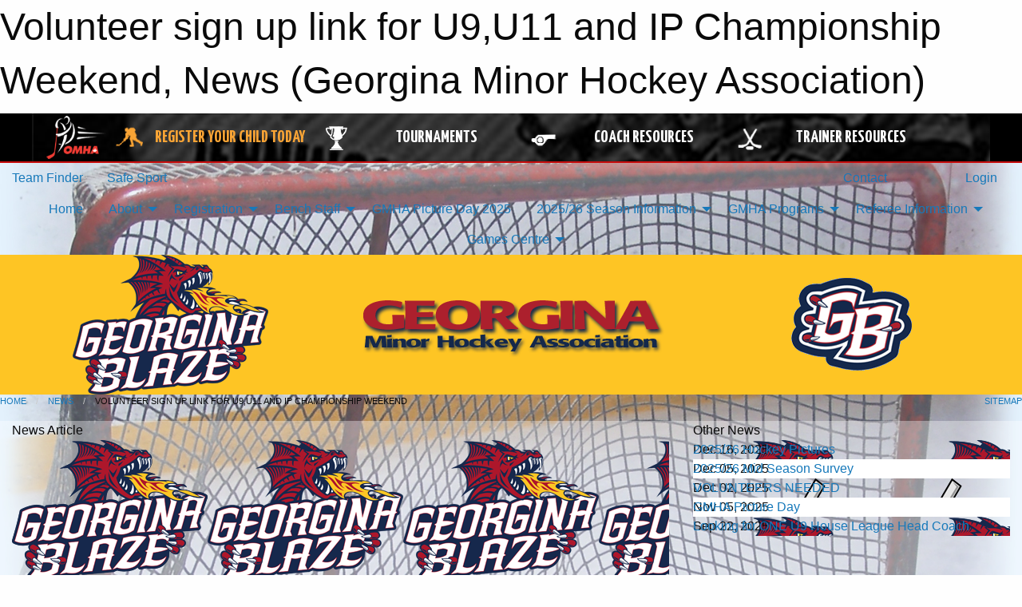

--- FILE ---
content_type: text/html; charset=utf-8
request_url: https://georginahockey.com/Articles/16158/Volunteer_sign_up_link_for_U9_U11_and_IP_Championship_Weekend/
body_size: 11328
content:


<!DOCTYPE html>

<html class="no-js" lang="en">
<head><meta charset="utf-8" /><meta http-equiv="x-ua-compatible" content="ie=edge" /><meta name="viewport" content="width=device-width, initial-scale=1.0" /><link rel="preconnect" href="https://cdnjs.cloudflare.com" /><link rel="dns-prefetch" href="https://cdnjs.cloudflare.com" /><link rel="preconnect" href="https://fonts.gstatic.com" /><link rel="dns-prefetch" href="https://fonts.gstatic.com" /><title>
	News > Volunteer sign up link for U9,U11 and IP Championship Weekend (Georgina Minor Hockey Association)
</title><link rel="stylesheet" href="https://fonts.googleapis.com/css2?family=Oswald&amp;family=Roboto&amp;family=Passion+One:wght@700&amp;display=swap" />

    <!-- Compressed CSS -->
    <link rel="stylesheet" href="https://cdnjs.cloudflare.com/ajax/libs/foundation/6.7.5/css/foundation.min.css" /><link rel="stylesheet" href="https://cdnjs.cloudflare.com/ajax/libs/motion-ui/2.0.3/motion-ui.css" />

    <!--load all styles -->
    
  <meta name="keywords" content="Sportsheadz,Sports,Website,Minor,Premium,Scheduling" /><meta name="description" content="georginahockey.com powered by MBSportsWeb" />
    <meta property="og:title" content="Volunteer sign up link for U9,U11 and IP Championship Weekend" />
    <meta property="og:type" content="article" />
    <meta property="og:site_name" content="georginahockey.com" />
    <meta property="og:image" content="https://georginahockey.com/public/images/common/logo.png" />
    <meta property="og:image:width" content="300" />
    <meta property="og:image:height" content="300" />
    <meta property="og:description" content="Hello Everyone!
We are looking for Volunteers for our March 25-26th, 2023 Championship Weekend.
Please click on the link to sign up!

https://signupschedule.com/gmha

Thanks, GMHA
" />
    <meta property="og:url" content="https://georginahockey.com/Articles/16158/Volunteer_sign_up_link_for_U9_U11_and_IP_Championship_Weekend/" />




<link rel="stylesheet" href="/assets/responsive/css/networks/omha.min.css">
<link href='//fonts.googleapis.com/css?family=Yanone+Kaffeesatz:700|Open+Sans:800italic' rel='stylesheet' type='text/css'>

<style type="text/css" media="print">
    #omha_banner {
        display: none;
    }
</style>

<style type="text/css">
 body { --D-color-rgb-primary: 20,40,75; --D-color-rgb-secondary: 172,32,45; --D-color-rgb-link: 20,40,75; --D-color-rgb-link-hover: 172,32,45; --D-color-rgb-content-link: 20,40,75; --D-color-rgb-content-link-hover: 172,32,45 }  body { --D-fonts-main: 'Roboto', sans-serif }  body { --D-fonts-headings: 'Oswald', sans-serif }  body { --D-fonts-bold: 'Passion One', cursive }  body { --D-wrapper-max-width: 1200px }  .sitecontainer { background-color: rgb(228,242,253); } @media screen and (min-width: 64em) {  .sitecontainer { background-attachment: fixed; background-image: url('/domains/georginahockey.com/bg_page.jpg'); background-position: center top; background-repeat: no-repeat; background-size: cover; } }  .sitecontainer main { background-color: rgba(255,255,255,0.2); }  .sitecontainer main .wrapper { background-color: rgba(255,255,255,0.2); }  .bottom-drawer .content { background-color: rgba(255,255,255,0.2); } #wid8  {  } #wid7 .row-masthead { background-color: rgba(254,197,36,1.0) }
</style>
<link href="/Domains/georginahockey.com/favicon.ico" rel="shortcut icon" /><link href="/assets/responsive/css/public.min.css?v=2025.07.27" type="text/css" rel="stylesheet" media="screen" /><link href="/Utils/Styles.aspx?Mode=Responsive&amp;Version=2025.11.23.21.59.04" type="text/css" rel="stylesheet" media="screen" /><script>var clicky_site_ids = clicky_site_ids || []; clicky_site_ids.push(66607038); var clicky_custom = {};</script>
<script async src="//static.getclicky.com/js"></script>
<script async src="//static.getclicky.com/inc/javascript/video/youtube.js"></script>
</head>
<body>
    
    
  <h1 class="hidden">Volunteer sign up link for U9,U11 and IP Championship Weekend, News (Georgina Minor Hockey Association)</h1>

    <form method="post" action="/Articles/16158/Volunteer_sign_up_link_for_U9_U11_and_IP_Championship_Weekend/" id="frmMain">
<div class="aspNetHidden">
<input type="hidden" name="tlrk_ssm_TSSM" id="tlrk_ssm_TSSM" value="" />
<input type="hidden" name="tlrk_sm_TSM" id="tlrk_sm_TSM" value="" />
<input type="hidden" name="__EVENTTARGET" id="__EVENTTARGET" value="" />
<input type="hidden" name="__EVENTARGUMENT" id="__EVENTARGUMENT" value="" />
<input type="hidden" name="__VIEWSTATE" id="__VIEWSTATE" value="DH+IsI0/U6IrNBGhaEk3LF6q49V33atL8mc5V2DAkG6LY9iFGNA0Su5c1rYCPjYUZv7v6ghLl2btqUg/8LhJ8v9uHFwnjDyGhNTih8BBiGGPgfkGenV628wx6bVE6i7fMFadfInByWJPQ8u+K5iiRg31QRvbsPGH+SNOMZQ0QpqzdwfN4k0+wk3vzMJ9Tiz0Q3RVBXs5dCWcZ2y/fYFCzzJNSbXXMfCej2iKJW+lb5wCYgBvXzgZbStC9gkjTrI48OshuKD9VwyL6fGyf+rmzMBRmn4fW3ok87JxqhVcxtrQftlN1Xfso3YXzJSSP6g0+Z8QVxUQQQpzcJ9TvZ1H1t11yV33dJvNNXLFrKbquvEx5Yf1pH8IOCvAOErUcNCCiJA3Fq6K4vM+UUc/P7MLzEbewYefh8PPH/yLplyCIP5Bs609cNwRZqtYftiAT257ksDO8TR/Whfa9EkOIyH2aJ3Jbu1WiGnx/yF0LIkwp+i/OzAQTtJPt3Hu0D1++z/868OfTDmDXwV0NjWJPkfM8xLaTxJ37YGCxoe85IFFFr0whCC0YouRtePMGtV16KUOR0eW/oxQ4vAPtcaNxM8bv1M0C0k/pWGhv60ZB9l+a3k=" />
</div>

<script type="text/javascript">
//<![CDATA[
var theForm = document.forms['frmMain'];
if (!theForm) {
    theForm = document.frmMain;
}
function __doPostBack(eventTarget, eventArgument) {
    if (!theForm.onsubmit || (theForm.onsubmit() != false)) {
        theForm.__EVENTTARGET.value = eventTarget;
        theForm.__EVENTARGUMENT.value = eventArgument;
        theForm.submit();
    }
}
//]]>
</script>


<script src="/WebResource.axd?d=pynGkmcFUV13He1Qd6_TZGfCpUqUu8gRNhWllloSS32G8yzmFgGqKkkWMgE-_ELY_e_kNKZRgxChHV7ZvlKD9g2&amp;t=638901397900000000" type="text/javascript"></script>


<script src="https://ajax.aspnetcdn.com/ajax/4.5.2/1/MicrosoftAjax.js" type="text/javascript"></script>
<script src="https://ajax.aspnetcdn.com/ajax/4.5.2/1/MicrosoftAjaxWebForms.js" type="text/javascript"></script>
<script src="/assets/core/js/web/web.min.js?v=2025.07.27" type="text/javascript"></script>
<script src="https://d2i2wahzwrm1n5.cloudfront.net/ajaxz/2025.2.609/Common/Core.js" type="text/javascript"></script>
<script src="https://d2i2wahzwrm1n5.cloudfront.net/ajaxz/2025.2.609/Ajax/Ajax.js" type="text/javascript"></script>
<div class="aspNetHidden">

	<input type="hidden" name="__VIEWSTATEGENERATOR" id="__VIEWSTATEGENERATOR" value="CA0B0334" />
	<input type="hidden" name="__EVENTVALIDATION" id="__EVENTVALIDATION" value="LFXoiI1jmLbqc+ohWRpPxkjpYnI2hWoJ0VtXzMIBbNvpPUeKo8qVxhHw10t3Op51UUo8P3bEkSbFyoS4UawPJVSU1zI7eCY9B/AULt6kVo9zw9ZT+pQODIfObR1oxsjR" />
</div>
        <script type="text/javascript">
//<![CDATA[
Sys.WebForms.PageRequestManager._initialize('ctl00$tlrk_sm', 'frmMain', ['tctl00$tlrk_ramSU','tlrk_ramSU'], [], [], 90, 'ctl00');
//]]>
</script>

        <!-- 2025.2.609.462 --><div id="tlrk_ramSU">
	<span id="tlrk_ram" style="display:none;"></span>
</div>
        




<div id="omha_banner" style="position:relative; z-index: 1000;">
    <div class="grid-container">
        <div class="grid-x align-middle">
            <div class="cell shrink">
                <a href="http://www.omha.net/" target="_blank" title="Link to OMHA Website" rel="noopener">
                    <img src="//mbswcdn.com/img/omha/network_omha_logo.png" class="omha-logo" alt="OMHA Logo" />
                </a>
            </div>
            <div class="cell auto text-center hide-for-large">
                <button class="dropdown button hollow secondary" style="margin: 0;" type="button" data-open="omha_network_modal">OMHA Digital Network</button>
            </div>
            <div class="cell auto show-for-large">
                <div class="grid-x align-middle align-justify omha-links">
                    <div class="cell auto omha-hover omha-link text-center"><a class="" href="/Register/" target="" rel="noopener" title="Register Your Child Today"><div class="grid-x align-middle"><div class="cell shrink icon"><img src="https://omhaoffice.com/public/images/common/pages/NetworkBanner/hockey_player_yellow.png" alt="Icon for Register Your Child Today" /></div><div class="cell auto text-center"><span style="color: #F9A435;">Register Your Child Today</span></div></div></a></div><div class="cell auto omha-hover omha-link text-center"><a class="" href="https://www.omha.net/findatournament?utm_source=OMHA_Network&utm_medium=rss&utm_campaign=Tournaments" target="_blank" rel="noopener" title="Tournaments"><div class="grid-x align-middle"><div class="cell shrink icon"><img src="https://omhaoffice.com/public/images/common/pages/NetworkBanner/network_tournaments.png" alt="Icon for Tournaments" /></div><div class="cell auto text-center">Tournaments</div></div></a></div><div class="cell auto omha-hover omha-link text-center"><a class="" href="https://www.omha.net/coach?utm_source=OMHA_Network&utm_medium=rss&utm_campaign=Coaches" target="_blank" rel="noopener" title="Coach Resources"><div class="grid-x align-middle"><div class="cell shrink icon"><img src="https://omhaoffice.com/public/images/common/pages/NetworkBanner/network_coach_resources.png" alt="Icon for Coach Resources" /></div><div class="cell auto text-center">Coach Resources</div></div></a></div><div class="cell auto omha-hover omha-link text-center"><a class="" href="https://www.omha.net/trainer?utm_source=OMHA_Network&utm_medium=rss&utm_campaign=Trainers" target="_blank" rel="noopener" title="Trainer Resources"><div class="grid-x align-middle"><div class="cell shrink icon"><img src="https://omhaoffice.com/public/images/common/pages/NetworkBanner/network_clinics.png" alt="Icon for Trainer Resources" /></div><div class="cell auto text-center">Trainer Resources</div></div></a></div>
                </div>
            </div>
            <div class="cell shrink">
                <div class="grid-x small-up-4 large-up-2 text-center social-icons">
                    <div class="cell shrink"><a href="https://www.facebook.com/OntarioMinorHockey" target="_blank" rel="noopener"><i class="fab fa-facebook-square" title="OMHA Facebook Page"></i></a></div>
                    <div class="cell shrink"><a href="https://x.com/HometownHockey" target="_blank" rel="noopener"><i class="fab fa-square-x-twitter" title="OMHA X Account"></i></a></div>
                    <div class="cell shrink"><a href="https://www.youtube.com/user/OntarioMinorHockey" target="_blank" rel="noopener"><i class="fab fa-youtube-square" title="OMHA YouTube Channel"></i></a></div>
                    <div class="cell shrink"><a href="https://instagram.com/ontariominorhockey" target="_blank" rel="noopener"><i class="fab fa-instagram-square" title="OMHA Instagram Page"></i></a></div>
                </div>
            </div>
        </div>
    </div>
    <div class="large reveal" id="omha_network_modal" data-reveal data-v-offset="0">
        <h3 class="h3">
            <img src="//mbswcdn.com/img/omha/network_omha_logo.png" class="omha-logo" alt="OMHA Logo" />
            OMHA Digital Network
        </h3>
        <div class="stacked-for-small button-group hollow secondary expanded"><a class=" button modal-link" href="/Register/" target="" rel="noopener" title="Register Your Child Today"><img src="https://omhaoffice.com/public/images/common/pages/NetworkBanner/hockey_player_yellow.png" alt="Icon for Register Your Child Today" /><span style="color: #F9A435;">Register Your Child Today</span></a><a class=" button modal-link" href="https://www.omha.net/findatournament?utm_source=OMHA_Network&utm_medium=rss&utm_campaign=Tournaments" target="_blank" rel="noopener" title="Tournaments"><img src="https://omhaoffice.com/public/images/common/pages/NetworkBanner/network_tournaments.png" alt="Icon for Tournaments" />Tournaments</a><a class=" button modal-link" href="https://www.omha.net/coach?utm_source=OMHA_Network&utm_medium=rss&utm_campaign=Coaches" target="_blank" rel="noopener" title="Coach Resources"><img src="https://omhaoffice.com/public/images/common/pages/NetworkBanner/network_coach_resources.png" alt="Icon for Coach Resources" />Coach Resources</a><a class=" button modal-link" href="https://www.omha.net/trainer?utm_source=OMHA_Network&utm_medium=rss&utm_campaign=Trainers" target="_blank" rel="noopener" title="Trainer Resources"><img src="https://omhaoffice.com/public/images/common/pages/NetworkBanner/network_clinics.png" alt="Icon for Trainer Resources" />Trainer Resources</a></div>
        <button class="close-button" data-close aria-label="Close modal" type="button">
            <span aria-hidden="true">&times;</span>
        </button>
    </div>
</div>





        
  <div class="sitecontainer"><div id="row4" class="row-outer  not-editable"><div class="row-inner"><div id="wid5"><div class="outer-top-bar"><div class="wrapper row-top-bar"><div class="grid-x grid-padding-x align-middle"><div class="cell shrink show-for-small-only"><div class="cell small-6" data-responsive-toggle="top_bar_links" data-hide-for="medium"><button title="Toggle Top Bar Links" class="menu-icon" type="button" data-toggle></button></div></div><div class="cell shrink"><a href="/Seasons/Current/">Team Finder</a></div><div class="cell shrink"><a href="/SafeSport/">Safe Sport</a></div><div class="cell shrink"><div class="grid-x grid-margin-x"><div class="cell auto"><a href="https://www.facebook.com/groups/1452529684987583/" target="_blank" rel="noopener"><i class="fab fa-facebook" title="Facebook"></i></a></div><div class="cell auto"><a href="https://twitter.com/GMHAblazehockey" target="_blank" rel="noopener"><i class="fab fa-x-twitter" title="Twitter"></i></a></div></div></div><div class="cell auto show-for-medium"><ul class="menu align-right"><li><a href="/Contact/"><i class="fas fa-address-book" title="Contacts"></i>&nbsp;Contact</a></li><li><a href="/Search/"><i class="fas fa-search" title="Search"></i><span class="hide-for-medium">&nbsp;Search</span></a></li></ul></div><div class="cell auto medium-shrink text-right"><ul class="dropdown menu align-right" data-dropdown-menu><li><a href="/Account/Login/?ReturnUrl=%2fArticles%2f16158%2fVolunteer_sign_up_link_for_U9_U11_and_IP_Championship_Weekend%2f" rel="nofollow"><i class="fas fa-sign-in-alt"></i>&nbsp;Login</a></li></ul></div></div><div id="top_bar_links" class="hide-for-medium" style="display:none;"><ul class="vertical menu"><li><a href="/Contact/"><i class="fas fa-address-book" title="Contacts"></i>&nbsp;Contact</a></li><li><a href="/Search/"><i class="fas fa-search" title="Search"></i><span class="hide-for-medium">&nbsp;Search</span></a></li></ul></div></div></div>
</div></div></div><header id="header" class="hide-for-print"><div id="row10" class="row-outer  not-editable"><div class="row-inner wrapper"><div id="wid11">
</div></div></div><div id="row6" class="row-outer  not-editable"><div class="row-inner wrapper"><div id="wid8">
        <div class="cMain_ctl14-row-menu row-menu org-menu">
            
            <div class="grid-x align-middle">
                
                <nav class="cell auto">
                    <div class="title-bar" data-responsive-toggle="cMain_ctl14_menu" data-hide-for="large">
                        <div class="title-bar-left">
                            
                            <ul class="horizontal menu">
                                
                                <li><a href="/">Home</a></li>
                                
                                <li><a href="/Seasons/Current/">Team Finder</a></li>
                                
                            </ul>
                            
                        </div>
                        <div class="title-bar-right">
                            <div class="title-bar-title" data-toggle="cMain_ctl14_menu">Organization Menu&nbsp;<i class="fas fa-bars"></i></div>
                        </div>
                    </div>
                    <ul id="cMain_ctl14_menu" style="display: none;" class="vertical large-horizontal menu align-center" data-responsive-menu="drilldown large-dropdown" data-back-button='<li class="js-drilldown-back"><a class="sh-menu-back"></a></li>'>
                        <li class="hover-nonfunction"><a href="/">Home</a></li><li class="hover-nonfunction"><a>About</a><ul class="menu vertical nested"><li class="hover-nonfunction"><a href="/Pages/1002/Mission_and_Vision/">Mission &amp; Vision</a></li><li class="hover-nonfunction"><a href="/Staff/1003/">Executive &amp; Staff</a></li><li class="hover-nonfunction"><a href="/Coaches/1004/">Current Coaches</a></li><li class="hover-nonfunction"><a href="/Pages/1383/Office_Hours/">Office Hours</a></li><li class="hover-nonfunction"><a href="/Contact/1005/">Contact Us</a></li><li class="hover-nonfunction"><a href="/Pages/14857/Sponsorship/">Sponsorship</a></li></ul></li><li class="hover-nonfunction"><a>Registration</a><ul class="menu vertical nested"><li class="hover-nonfunction"><a href="/Pages/1010/General_Information/">General Information</a></li><li class="hover-nonfunction"><a href="/Pages/16447/Player_Registration/">Player Registration</a></li><li class="hover-nonfunction"><a href="/Pages/14854/Equipment_Required/">Equipment Required</a></li><li class="hover-nonfunction"><a href="/Pages/14855/Financial_Assistance/">Financial Assistance</a></li><li class="hover-nonfunction"><a href="/Pages/14853/Age_Reference_Chart/">Age Reference Chart</a></li><li class="hover-nonfunction"><a href="/Pages/15500/Moving_to_Georgina_-_Residential_Transfer_Procedure/">Moving to Georgina - Residential Transfer Procedure</a></li><li class="hover-nonfunction"><a>Rowan&#39;s Law information</a><ul class="menu vertical nested"><li class="hover-nonfunction"><a href="/Pages/14751/Rowan_s_Law_information/">Rowan&#39;s Law information</a></li><li class="hover-nonfunction"><a href="/Public/Documents/Romans_Law_10_and_Under_Resource.pdf" target="_blank" rel="noopener"><i class="fa fa-file-pdf"></i>Rowan&#39;s Law 10 and under resource</a></li><li class="hover-nonfunction"><a href="/Public/Documents/RowansLaw-Ages11-14.pdf" target="_blank" rel="noopener"><i class="fa fa-file-pdf"></i>Rowan&#39;s Law Ages 11-14 resource</a></li><li class="hover-nonfunction"><a href="/Public/Documents/RowansLaw-Ages15andUp.pdf" target="_blank" rel="noopener"><i class="fa fa-file-pdf"></i>Rowan&#39;s Law Ages 15 and up resource</a></li><li class="hover-nonfunction"><a href="/Public/Documents/ohf-rowan-s-law-acknowledgement-form.pdf" target="_blank" rel="noopener"><i class="fa fa-file-pdf"></i>Rowan&#39;s Law acknowledgement form</a></li></ul></li></ul></li><li class="hover-nonfunction"><a>Bench Staff</a><ul class="menu vertical nested"><li class="hover-nonfunction"><a href="/Forms/3626/2025_26_Travel_Permit_Application_Form/"><i class="fab fa-wpforms"></i>Travel Permit Application Form</a></li><li class="hover-nonfunction"><a href="https://page.spordle.com/upper-york/register/1f00ea13-4914-6d3c-b660-06ee120d0117" target="_blank" rel="noopener"><i class="fa fa-external-link-alt"></i>Bench Staff &amp; Volunteer Registration Link</a></li><li class="hover-nonfunction"><a href="https://www.ohf.on.ca/risk-management/vulnerable-sector-checks-vsc/?utm_source=links&utm_medium=web&utm_campaign=links-page" target="_blank" rel="noopener"><i class="fa fa-external-link-alt"></i>OHF - Vulnerable Sector Check </a></li><li class="hover-nonfunction"><a href="https://www.youtube.com/watch?v=7OE1YgzHz8I" target="_blank" rel="noopener"><i class="fa fa-external-link-alt"></i>VIDEO: How to upload PVSC</a></li><li class="hover-nonfunction"><a href="https://www.omha.net/coach" target="_blank" rel="noopener"><i class="fa fa-external-link-alt"></i>Head Coach</a></li><li class="hover-nonfunction"><a href="https://www.omha.net/trainer" target="_blank" rel="noopener"><i class="fa fa-external-link-alt"></i>Trainer</a></li></ul></li><li class="hover-nonfunction"><a href="/Pages/16896/GMHA_Picture_Day_2025/">GMHA Picture Day 2025</a></li><li class="hover-nonfunction"><a>2025/26 Season Information</a><ul class="menu vertical nested"><li class="hover-nonfunction"><a href="/Pages/17086/2025_26_Season_Schedule/">2025/26 Season Schedule</a></li><li class="hover-nonfunction"><a href="/Pages/17323/Assessment_Skate_Schedule/">Assessment Skate Schedule</a></li></ul></li><li class="hover-nonfunction"><a>GMHA Programs</a><ul class="menu vertical nested"><li class="hover-nonfunction"><a href="/Pages/16262/Goaltending_Development/">Goaltending Development</a></li><li class="hover-nonfunction"><a>Graduate Scholarship Program</a><ul class="menu vertical nested"><li class="hover-nonfunction"><a href="/Pages/16991/Information_and_Required_Documentation/">Information and Required Documentation</a></li><li class="hover-nonfunction"><a href="/Forms/3419/2024_25_Graduate_Scholarship_Application/"><i class="fab fa-wpforms"></i>Scholarship Application Form</a></li></ul></li><li class="hover-nonfunction"><a>Hockey School/IP</a><ul class="menu vertical nested"><li class="hover-nonfunction"><a href="/Pages/5950/Hockey_School_IP/">Hockey School/IP</a></li><li class="hover-nonfunction"><a href="/Pages/5951/Hockey_School_IP_Equipment/">Hockey School/IP Equipment</a></li></ul></li><li class="hover-nonfunction"><a>Tournaments</a><ul class="menu vertical nested"><li class="hover-nonfunction"><a>AA/A Regional Silver Stick Qualifier</a><ul class="menu vertical nested"><li class="hover-nonfunction"><a href="/Pages/16560/International_Silver_Stick/">International Silver Stick</a></li></ul></li></ul></li></ul></li><li class="hover-nonfunction"><a>Referee Information</a><ul class="menu vertical nested"><li class="hover-nonfunction"><a href="/Pages/16250/Referee_Information/">Referee Information</a></li><li class="hover-nonfunction"><a href="https://onedrive.live.com/:p:/g/personal/E70710B132E6F9D7/ESm5UkGfNAFOuaqY4oo5xaMB-texjhqhccI22ebN9XEWgA?resid=E70710B132E6F9D7!s4152b929349f4e01b9aa98e28a39c5a3&ithint=file%2Cpptx&wdLOR=c95C6F437-A69C-4F3A-92E5-C779D3A251BE&wdCid=8E7E0ED3-194B-49E9-96FF-AB78CB5FD5B2&migratedtospo=true&redeem=[base64]" target="_blank" rel="noopener"><i class="fa fa-external-link-alt"></i>GameSheet Instructions</a></li></ul></li><li class="hover-nonfunction"><a>Games Centre</a><ul class="menu vertical nested"><li class="hover-nonfunction"><a href="/Schedule/">Schedule &amp; Results</a></li><li class="hover-nonfunction"><a href="/Calendar/">Organization Calendar</a></li></ul></li>
                    </ul>
                </nav>
            </div>
            
        </div>
        </div><div id="wid7"><div class="cMain_ctl17-row-masthead row-masthead"><div class="grid-x align-middle text-center"><div class="cell small-4"><a href="/"><img class="contained-image" src="/domains/georginahockey.com/logo.png" alt="Main Logo" /></a></div><div class="cell small-4"><img class="contained-image" src="/domains/georginahockey.com/bg_header.png" alt="Banner Image" /></div><div class="cell small-4"><img class="contained-image secondary" src="/domains/georginahockey.com/GB.png" alt="Secondary Logo" /></div></div></div>
</div><div id="wid9"></div></div></div><div id="row12" class="row-outer  not-editable"><div class="row-inner wrapper"><div id="wid13">
<div class="cMain_ctl25-row-breadcrumb row-breadcrumb">
    <div class="grid-x"><div class="cell auto"><nav aria-label="You are here:" role="navigation"><ul class="breadcrumbs"><li><a href="/" title="Main Home Page">Home</a></li><li><a href="/Articles/" title="List of News">News</a></li><li>Volunteer sign up link for U9,U11 and IP Championship Weekend</li></ul></nav></div><div class="cell shrink"><ul class="breadcrumbs"><li><a href="/Sitemap/" title="Go to the sitemap page for this website"><i class="fas fa-sitemap"></i><span class="show-for-large">&nbsp;Sitemap</span></a></li></ul></div></div>
</div>
</div></div></div></header><main id="main"><div class="wrapper"><div id="row17" class="row-outer"><div class="row-inner"><div id="wid18"></div></div></div><div id="row21" class="row-outer"><div class="row-inner"><div id="wid22"></div></div></div><div id="row1" class="row-outer"><div class="row-inner"><div class="grid-x grid-padding-x"><div id="row1col2" class="cell small-12 medium-12 large-12 "><div id="wid3">
<div class="cMain_ctl44-outer widget">
    <div class="grid-x grid-padding-x"><div class="cell large-8"><div class="heading-4-wrapper"><div class="heading-4"><span class="pre"></span><span class="text">News Article</span><span class="suf"></span></div></div><div class="article-full content-block"><div class="article-image" style="background-image: url('/public/images/common/logo.png')"><div><img src="/public/images/common/logo.png" alt="News Article Image" /></div></div><div class="article-contents"><div class="article-context">Mar 18, 2023 | Yvonne Josephson | 791 views</div><div class="article-title">Volunteer sign up link for U9,U11 and IP Championship Weekend</div><div class="social-sharing button-group"><a class="button bg-twitter" href="https://twitter.com/share?text=Volunteer+sign+up+link+for+U9%2cU11+and+IP+Championship+Weekend&amp;url=https://georginahockey.com/Articles/16158/Volunteer_sign_up_link_for_U9_U11_and_IP_Championship_Weekend/" target="_blank" aria-label="Share story on Twitter"><i class="fab fa-x-twitter"></i></a><a class="button bg-facebook" href="https://www.facebook.com/sharer.php?u=https://georginahockey.com/Articles/16158/Volunteer_sign_up_link_for_U9_U11_and_IP_Championship_Weekend/&amp;p[title]=Volunteer+sign+up+link+for+U9%2cU11+and+IP+Championship+Weekend" target="_blank" aria-label="Share story on Facebook"><i class="fab fa-facebook"></i></a><a class="button bg-email" href="/cdn-cgi/l/email-protection#[base64]" target="_blank" aria-label="Email story"><i class="fa fa-envelope"></i></a><a class="button bg-pinterest" href="https://pinterest.com/pin/create/button/?url=https://georginahockey.com/Articles/16158/Volunteer_sign_up_link_for_U9_U11_and_IP_Championship_Weekend/&amp;media=https://georginahockey.com/public/images/common/logo.png&amp;description=Volunteer+sign+up+link+for+U9%2cU11+and+IP+Championship+Weekend" target="_blank" aria-label="Pin story on Pinterest"><i class="fab fa-pinterest"></i></a><a class="button bg-linkedin" href="https://www.linkedin.com/sharing/share-offsite/?url=https://georginahockey.com/Articles/16158/Volunteer_sign_up_link_for_U9_U11_and_IP_Championship_Weekend/" target="_blank" aria-label="Share story on LinkedIn"><i class="fab fa-linkedin"></i></a></div><div class="article-details">Hello Everyone!<br />
We are looking for Volunteers for our March 25-26th, 2023 Championship Weekend.<br />
Please click on the link to sign up!<br />
<br />
<a href="https://signupschedule.com/gmha" target="_blank">https://signupschedule.com/gmha</a><br />
<br />
Thanks, GMHA<br /><br /></div></div></div><div class="spacer2x"></div></div><div class="cell large-4"><div class="heading-4-wrapper"><div class="heading-4"><span class="pre"></span><span class="text">Other News</span><span class="suf"></span></div></div><div class="carousel-row-wrapper"><div class="grid-x small-up-1 medium-up-2 large-up-1 carousel-row news always-show grid-list"><div class="carousel-item cell"><div class="content" style="background-image: url('/public/images/common/logo.png');"><div class="outer"><div class="inner grid-y" style="background-image: url('/public/images/common/logo.png');"><div class="cell auto"><div class="submitted-date">Dec 16, 2025</div></div><div class="cell shrink overlay"><div class="synopsis"><div class="title font-heading"><a href="/Articles/17373/2025_26_Hockey_Pictures/" title="read more of this item" rel="nofollow">2025/26 Hockey Pictures</a></div></div></div></div></div></div></div><div class="carousel-item cell"><div class="content" style="background-image: url('/public/images/common/articles/Feedback.jpg');"><div class="outer"><div class="inner grid-y" style="background-image: url('/public/images/common/articles/Feedback.jpg');"><div class="cell auto"><div class="submitted-date">Dec 05, 2025</div></div><div class="cell shrink overlay"><div class="synopsis"><div class="title font-heading"><a href="/Articles/17372/2025_26_Mid_Season_Survey/" title="read more of this item" rel="nofollow">2025/26 Mid Season Survey</a></div></div></div></div></div></div></div><div class="carousel-item cell"><div class="content" style="background-image: url('/public/images/common/articles/Silver_Stick.png');"><div class="outer"><div class="inner grid-y" style="background-image: url('/public/images/common/articles/Silver_Stick.png');"><div class="cell auto"><div class="submitted-date">Dec 02, 2025</div></div><div class="cell shrink overlay"><div class="synopsis"><div class="title font-heading"><a href="/Articles/17371/VOLUNTEERS_NEEDED/" title="read more of this item" rel="nofollow">VOLUNTEERS NEEDED</a></div></div></div></div></div></div></div><div class="carousel-item cell"><div class="content" style="background-image: url('/public/images/common/articles/Picture_Day.jpg');"><div class="outer"><div class="inner grid-y" style="background-image: url('/public/images/common/articles/Picture_Day.jpg');"><div class="cell auto"><div class="submitted-date">Nov 05, 2025</div></div><div class="cell shrink overlay"><div class="synopsis"><div class="title font-heading"><a href="/Articles/17369/GMHA_Picture_Day/" title="read more of this item" rel="nofollow">GMHA Picture Day</a></div></div></div></div></div></div></div><div class="carousel-item cell"><div class="content" style="background-image: url('/public/images/common/logo.png');"><div class="outer"><div class="inner grid-y" style="background-image: url('/public/images/common/logo.png');"><div class="cell auto"><div class="submitted-date">Sep 22, 2025</div></div><div class="cell shrink overlay"><div class="synopsis"><div class="title font-heading"><a href="/Articles/17329/Looking_for_ONE_U9_House_League_Head_Coach/" title="read more of this item" rel="nofollow">Looking for ONE U9 House League Head Coach</a></div></div></div></div></div></div></div></div></div></div></div><div class="spacer2x"></div><div class="heading-4-wrapper"><div class="heading-4"><span class="pre"></span><span class="text">Sponsors</span><span class="suf"></span></div></div><div class="grid-x linked-logos small-up-2 medium-up-3 large-up-4">
<div class="cell linked-logo hover-function text-center"><div class="relativebox"><div class="hover-overlay grid-y align-middle"><div class="cell link"><a class="button themed inverse" href="http://www.bingoworld.ca/newmarket?utm_source=sponsors&utm_medium=web&utm_campaign=article-page" target="_blank" rel="noopener">Visit Website</a></div><div class="cell info"><a class="button themed inverse" data-open="ap-sponsorssponsor-13797-about-reveal"><i class="fa fa-info-circle fa-lg"></i> More Info</a></div></div><div class="content hover-function-links" style="background-image: url('/public/images/common/sponsors/Charitable_Gaming_logo_for_member_use.png');"><div class="outer"><div class="inner grid-y"><div class="cell auto"><img src="/public/images/common/sponsors/Charitable_Gaming_logo_for_member_use.png" alt="Bingo World Newmarket" /></div><div class="cell shrink overlay"><div class="name">Bingo World Newmarket</div></div></div></div></div></div></div><div class="reveal" id="ap-sponsorssponsor-13797-about-reveal" data-reveal><h5>Bingo World Newmarket</h5>Looking for some fun? Try your luck a Bingo. A portion of proceeds go directly to support local community groups like us!<button class="close-button" data-close aria-label="Close modal" type="button"><span aria-hidden="true">&times;</span></button></div><div class="cell linked-logo hover-function text-center"><div class="relativebox"><div class="hover-overlay grid-y align-middle"><div class="cell link"><a class="button themed inverse" href="http://www.hockeycanada.ca/atomc?utm_source=sponsors&utm_medium=web&utm_campaign=article-page" target="_blank" rel="noopener">Visit Website</a></div><div class="cell info"><a class="button themed inverse" data-open="ap-sponsorssponsor-1435-about-reveal"><i class="fa fa-info-circle fa-lg"></i> More Info</a></div></div><div class="content hover-function-links" style="background-image: url('/public/images/common/sponsors/Ato_Mc.gif');"><div class="outer"><div class="inner grid-y"><div class="cell auto"><img src="/public/images/common/sponsors/Ato_Mc.gif" alt="AtoMc Hockey" /></div><div class="cell shrink overlay"><div class="name">AtoMc Hockey</div></div></div></div></div></div></div><div class="reveal" id="ap-sponsorssponsor-1435-about-reveal" data-reveal><h5>AtoMc Hockey</h5>McDonalds and Hockey Canada paired up to sponsor Atom Level Minor Hockey. They provided jerseys, socks, coaching material and product coupons free of charge to all  of our Atom House League Teams!!<button class="close-button" data-close aria-label="Close modal" type="button"><span aria-hidden="true">&times;</span></button></div><div class="cell linked-logo hover-function text-center"><div class="relativebox"><div class="hover-overlay grid-y align-middle"><div class="cell link"><a class="button themed inverse" href="http://www.mcdonalds.ca/ca/en.html?utm_source=sponsors&utm_medium=web&utm_campaign=article-page" target="_blank" rel="noopener">Visit Website</a></div><div class="cell info"><a class="button themed inverse" data-open="ap-sponsorssponsor-1436-about-reveal"><i class="fa fa-info-circle fa-lg"></i> More Info</a></div></div><div class="content hover-function-links" style="background-image: url('/public/images/common/sponsors/Mcdonalds.jpg');"><div class="outer"><div class="inner grid-y"><div class="cell auto"><img src="/public/images/common/sponsors/Mcdonalds.jpg" alt="McDonalds" /></div><div class="cell shrink overlay"><div class="name">McDonalds</div></div></div></div></div></div></div><div class="reveal" id="ap-sponsorssponsor-1436-about-reveal" data-reveal><h5>McDonalds</h5> Take your hockey player there to celebrate after a game! Call them 905-989-2211 or visit at 24018 Woodbine Ave in Keswick.<button class="close-button" data-close aria-label="Close modal" type="button"><span aria-hidden="true">&times;</span></button></div><div class="cell linked-logo hover-function text-center"><div class="relativebox"><div class="hover-overlay grid-y align-middle"><div class="cell link"></div><div class="cell info"><a class="button themed inverse" data-open="ap-sponsorssponsor-7285-about-reveal"><i class="fa fa-info-circle fa-lg"></i> More Info</a></div></div><div class="content hover-function-links" style="background-image: url('/public/images/common/sponsors/Cintas.png');"><div class="outer"><div class="inner grid-y"><div class="cell auto"><img src="/public/images/common/sponsors/Cintas.png" alt="Cintas" /></div><div class="cell shrink overlay"><div class="name">Cintas</div></div></div></div></div></div></div><div class="reveal" id="ap-sponsorssponsor-7285-about-reveal" data-reveal><h5>Cintas</h5>CINTAS CANADA has been located in Newmarket for over 15 years boasting a 55,000 sq. ft. facility and employing over 200 partners. Our facility houses a walk in showroom, on-site embroidery, live customer service, on-site apparel repair and 40 service professionals providing customers with service excellence. CINTAS is a leader in uniform programs, athletic apparel and branded promotional products. Dedicated to excellence, quality, and customer service, CINTAS is your one stop source for apparel and merchandise. We are on time every time, we have the most aggressive pricing in the industry and we ensure our customers are completely satisfied. At CINTAS we "do it right the first time". 
 
 <button class="close-button" data-close aria-label="Close modal" type="button"><span aria-hidden="true">&times;</span></button></div></div>

</div>
</div></div></div></div></div><div id="row19" class="row-outer"><div class="row-inner"><div id="wid20"></div></div></div></div></main><footer id="footer" class="hide-for-print"><div id="row14" class="row-outer  not-editable"><div class="row-inner wrapper"><div id="wid15">
    <div class="cMain_ctl58-row-footer row-footer">
        <div class="grid-x"><div class="cell medium-6"><div class="sportsheadz"><div class="grid-x"><div class="cell small-6 text-center sh-logo"><a href="/App/" rel="noopener" title="More information about the Sportsheadz App"><img src="https://mbswcdn.com/img/sportsheadz/go-mobile.png" alt="Sportsheadz Go Mobile!" /></a></div><div class="cell small-6"><h3>Get Mobile!</h3><p>Download our mobile app to stay up to date on all the latest scores, stats, and schedules</p><div class="app-store-links"><div class="cell"><a href="/App/" rel="noopener" title="More information about the Sportsheadz App"><img src="https://mbswcdn.com/img/sportsheadz/appstorebadge-300x102.png" alt="Apple App Store" /></a></div><div class="cell"><a href="/App/" rel="noopener" title="More information about the Sportsheadz App"><img src="https://mbswcdn.com/img/sportsheadz/google-play-badge-1-300x92.png" alt="Google Play Store" /></a></div></div></div></div></div></div><div class="cell medium-6"><div class="contact"><h3>Contact Us</h3>Visit our <a href="/Contact">Contact</a> page for more contact details.</div></div></div>
    </div>
</div><div id="wid16">

<div class="cMain_ctl61-outer">
    <div class="row-footer-terms">
        <div class="grid-x grid-padding-x grid-padding-y">
            <div class="cell">
                <ul class="menu align-center">
                    <li><a href="https://mail.mbsportsweb.ca/" rel="nofollow">Webmail</a></li>
                    <li id="cMain_ctl61_li_safesport"><a href="/SafeSport/">Safe Sport</a></li>
                    <li><a href="/Privacy-Policy/">Privacy Policy</a></li>
                    <li><a href="/Terms-Of-Use/">Terms of Use</a></li>
                    <li><a href="/Help/">Website Help</a></li>
                    <li><a href="/Sitemap/">Sitemap</a></li>
                    <li><a href="/Contact/">Contact</a></li>
                    <li><a href="/Subscribe/">Subscribe</a></li>
                </ul>
            </div>
        </div>
    </div>
</div>
</div></div></div></footer></div>
  
  
  

        
        
        <input type="hidden" name="ctl00$hfCmd" id="hfCmd" />
        <script data-cfasync="false" src="/cdn-cgi/scripts/5c5dd728/cloudflare-static/email-decode.min.js"></script><script type="text/javascript">
            //<![CDATA[
            function get_HFID() { return "hfCmd"; }
            function toggleBio(eLink, eBio) { if (document.getElementById(eBio).style.display == 'none') { document.getElementById(eLink).innerHTML = 'Hide Bio'; document.getElementById(eBio).style.display = 'block'; } else { document.getElementById(eLink).innerHTML = 'Show Bio'; document.getElementById(eBio).style.display = 'none'; } }
            function get_WinHeight() { var h = (typeof window.innerHeight != 'undefined' ? window.innerHeight : document.body.offsetHeight); return h; }
            function get_WinWidth() { var w = (typeof window.innerWidth != 'undefined' ? window.innerWidth : document.body.offsetWidth); return w; }
            function StopPropagation(e) { e.cancelBubble = true; if (e.stopPropagation) { e.stopPropagation(); } }
            function set_cmd(n) { var t = $get(get_HFID()); t.value = n, __doPostBack(get_HFID(), "") }
            function set_cookie(n, t, i) { var r = new Date; r.setDate(r.getDate() + i), document.cookie = n + "=" + escape(t) + ";expires=" + r.toUTCString() + ";path=/;SameSite=Strict"; }
            function get_cookie(n) { var t, i; if (document.cookie.length > 0) { t = document.cookie.indexOf(n + "="); if (t != -1) return t = t + n.length + 1, i = document.cookie.indexOf(";", t), i == -1 && (i = document.cookie.length), unescape(document.cookie.substring(t, i)) } return "" }
            function Track(goal_name) { if (typeof (clicky) != "undefined") { clicky.goal(goal_name); } }
                //]]>
        </script>
    

<script type="text/javascript">
//<![CDATA[
window.__TsmHiddenField = $get('tlrk_sm_TSM');Sys.Application.add_init(function() {
    $create(Telerik.Web.UI.RadAjaxManager, {"_updatePanels":"","ajaxSettings":[],"clientEvents":{OnRequestStart:"",OnResponseEnd:""},"defaultLoadingPanelID":"","enableAJAX":true,"enableHistory":false,"links":[],"styles":[],"uniqueID":"ctl00$tlrk_ram","updatePanelsRenderMode":0}, null, null, $get("tlrk_ram"));
});
//]]>
</script>
</form>

    <script src="https://cdnjs.cloudflare.com/ajax/libs/jquery/3.6.0/jquery.min.js"></script>
    <script src="https://cdnjs.cloudflare.com/ajax/libs/what-input/5.2.12/what-input.min.js"></script>
    <!-- Compressed JavaScript -->
    <script src="https://cdnjs.cloudflare.com/ajax/libs/foundation/6.7.5/js/foundation.min.js"></script>
    <!-- Slick Carousel Compressed JavaScript -->
    <script src="/assets/responsive/js/slick.min.js?v=2025.07.27"></script>

    <script>
        $(document).foundation();

        $(".sh-menu-back").each(function () {
            var backTxt = $(this).parent().closest(".is-drilldown-submenu-parent").find("> a").text();
            $(this).text(backTxt);
        });

        $(".hover-nonfunction").on("mouseenter", function () { $(this).addClass("hover"); });
        $(".hover-nonfunction").on("mouseleave", function () { $(this).removeClass("hover"); });
        $(".hover-function").on("mouseenter touchstart", function () { $(this).addClass("hover"); setTimeout(function () { $(".hover-function.hover .hover-function-links").css("pointer-events", "auto"); }, 100); });
        $(".hover-function").on("mouseleave touchmove", function () { $(".hover-function.hover .hover-function-links").css("pointer-events", "none"); $(this).removeClass("hover"); });

        function filteritems(containerid, item_css, css_to_show) {
            if (css_to_show == "") {
                $("#" + containerid + " ." + item_css).fadeIn();
            } else {
                $("#" + containerid + " ." + item_css).hide();
                $("#" + containerid + " ." + item_css + "." + css_to_show).fadeIn();
            }
        }

    </script>

    

    <script type="text/javascript">
 var alt_title = $("h1.hidden").html(); if(alt_title != "") { clicky_custom.title = alt_title; }
</script>


    

<script defer src="https://static.cloudflareinsights.com/beacon.min.js/vcd15cbe7772f49c399c6a5babf22c1241717689176015" integrity="sha512-ZpsOmlRQV6y907TI0dKBHq9Md29nnaEIPlkf84rnaERnq6zvWvPUqr2ft8M1aS28oN72PdrCzSjY4U6VaAw1EQ==" data-cf-beacon='{"version":"2024.11.0","token":"ee55fde9a19a4d438f4447a9ef7f0942","r":1,"server_timing":{"name":{"cfCacheStatus":true,"cfEdge":true,"cfExtPri":true,"cfL4":true,"cfOrigin":true,"cfSpeedBrain":true},"location_startswith":null}}' crossorigin="anonymous"></script>
</body>
</html>
